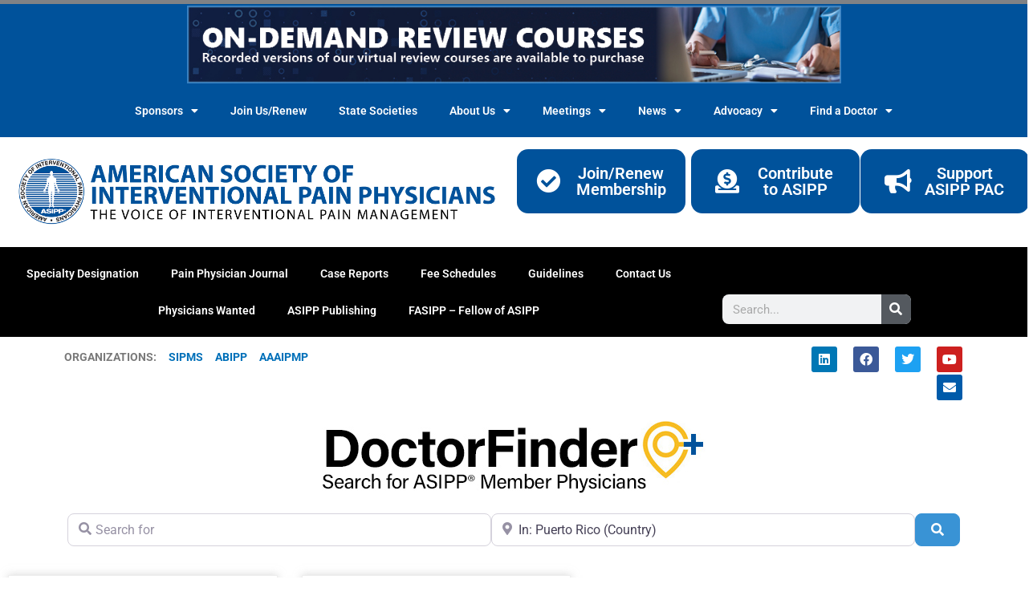

--- FILE ---
content_type: text/css
request_url: https://asipp.org/wp-content/uploads/elementor/css/post-8301.css?ver=1757612714
body_size: -145
content:
.elementor-widget-image .widget-image-caption{color:var( --e-global-color-text );font-family:var( --e-global-typography-text-font-family ), Sans-serif;font-weight:var( --e-global-typography-text-font-weight );}.elementor-8301 .elementor-element.elementor-element-64ce59c > .elementor-element-populated{margin:50px 0px 0px 0px;--e-column-margin-right:0px;--e-column-margin-left:0px;}@media(min-width:768px){.elementor-8301 .elementor-element.elementor-element-e81ca74{width:56.363%;}.elementor-8301 .elementor-element.elementor-element-64ce59c{width:43.637%;}}

--- FILE ---
content_type: text/css
request_url: https://asipp.org/wp-content/uploads/elementor/css/post-1963.css?ver=1757945843
body_size: 1905
content:
.elementor-1963 .elementor-element.elementor-element-712c710b:not(.elementor-motion-effects-element-type-background), .elementor-1963 .elementor-element.elementor-element-712c710b > .elementor-motion-effects-container > .elementor-motion-effects-layer{background-color:#00529B;}.elementor-1963 .elementor-element.elementor-element-712c710b > .elementor-container{max-width:1230px;min-height:350px;}.elementor-1963 .elementor-element.elementor-element-712c710b{transition:background 0.3s, border 0.3s, border-radius 0.3s, box-shadow 0.3s;margin-top:85px;margin-bottom:0px;padding:3% 0% 0% 0%;}.elementor-1963 .elementor-element.elementor-element-712c710b > .elementor-background-overlay{transition:background 0.3s, border-radius 0.3s, opacity 0.3s;}.elementor-bc-flex-widget .elementor-1963 .elementor-element.elementor-element-e0cb398.elementor-column .elementor-widget-wrap{align-items:flex-start;}.elementor-1963 .elementor-element.elementor-element-e0cb398.elementor-column.elementor-element[data-element_type="column"] > .elementor-widget-wrap.elementor-element-populated{align-content:flex-start;align-items:flex-start;}.elementor-1963 .elementor-element.elementor-element-e0cb398 > .elementor-element-populated{margin:0px 0px 0px 0px;--e-column-margin-right:0px;--e-column-margin-left:0px;padding:0px 16px 0px 16px;}.elementor-1963 .elementor-element.elementor-element-af018a3{--spacer-size:50px;}.elementor-widget-text-editor{font-family:var( --e-global-typography-text-font-family ), Sans-serif;font-weight:var( --e-global-typography-text-font-weight );color:var( --e-global-color-text );}.elementor-widget-text-editor.elementor-drop-cap-view-stacked .elementor-drop-cap{background-color:var( --e-global-color-primary );}.elementor-widget-text-editor.elementor-drop-cap-view-framed .elementor-drop-cap, .elementor-widget-text-editor.elementor-drop-cap-view-default .elementor-drop-cap{color:var( --e-global-color-primary );border-color:var( --e-global-color-primary );}.elementor-1963 .elementor-element.elementor-element-7f4c192 > .elementor-widget-container{margin:0px 0px 0px 0px;padding:0px 0px 0px 0px;}.elementor-1963 .elementor-element.elementor-element-7f4c192{font-family:"Arial", Sans-serif;font-size:14px;font-weight:300;line-height:0.3em;color:#FFFFFF;}.elementor-bc-flex-widget .elementor-1963 .elementor-element.elementor-element-0ca0d5a.elementor-column .elementor-widget-wrap{align-items:flex-start;}.elementor-1963 .elementor-element.elementor-element-0ca0d5a.elementor-column.elementor-element[data-element_type="column"] > .elementor-widget-wrap.elementor-element-populated{align-content:flex-start;align-items:flex-start;}.elementor-1963 .elementor-element.elementor-element-0ca0d5a > .elementor-element-populated{margin:0px 0px 0px 0px;--e-column-margin-right:0px;--e-column-margin-left:0px;padding:0px 16px 0px 16px;}.elementor-1963 .elementor-element.elementor-element-0dcc01d{--spacer-size:50px;}.elementor-1963 .elementor-element.elementor-element-58d8440 > .elementor-widget-container{margin:0px 0px 0px 0px;padding:0px 0px 0px 0px;}.elementor-1963 .elementor-element.elementor-element-58d8440{font-family:"Arial", Sans-serif;font-size:14px;font-weight:300;line-height:0.3em;color:#FFFFFF;}.elementor-bc-flex-widget .elementor-1963 .elementor-element.elementor-element-7f07396.elementor-column .elementor-widget-wrap{align-items:flex-start;}.elementor-1963 .elementor-element.elementor-element-7f07396.elementor-column.elementor-element[data-element_type="column"] > .elementor-widget-wrap.elementor-element-populated{align-content:flex-start;align-items:flex-start;}.elementor-1963 .elementor-element.elementor-element-7f07396 > .elementor-element-populated{margin:0px 0px 0px 0px;--e-column-margin-right:0px;--e-column-margin-left:0px;padding:0px 16px 0px 16px;}.elementor-1963 .elementor-element.elementor-element-70397bc{--spacer-size:50px;}.elementor-1963 .elementor-element.elementor-element-f15e0bc > .elementor-widget-container{margin:0px 0px 0px 0px;padding:0px 0px 0px 0px;}.elementor-1963 .elementor-element.elementor-element-f15e0bc{font-family:"Arial", Sans-serif;font-size:14px;font-weight:300;line-height:0.3em;color:#FFFFFF;}.elementor-1963 .elementor-element.elementor-element-44651434 > .elementor-widget-wrap > .elementor-widget:not(.elementor-widget__width-auto):not(.elementor-widget__width-initial):not(:last-child):not(.elementor-absolute){margin-bottom:15px;}.elementor-1963 .elementor-element.elementor-element-44651434 > .elementor-element-populated{transition:background 0.3s, border 0.3s, border-radius 0.3s, box-shadow 0.3s;margin:0px 0px 0px 0px;--e-column-margin-right:0px;--e-column-margin-left:0px;padding:0% 0% 0% 0%;}.elementor-1963 .elementor-element.elementor-element-44651434 > .elementor-element-populated > .elementor-background-overlay{transition:background 0.3s, border-radius 0.3s, opacity 0.3s;}.elementor-widget-image .widget-image-caption{color:var( --e-global-color-text );font-family:var( --e-global-typography-text-font-family ), Sans-serif;font-weight:var( --e-global-typography-text-font-weight );}.elementor-1963 .elementor-element.elementor-element-5a1f77 > .elementor-widget-container{margin:0px 0px 0px 0px;padding:0px 0px 0px 0px;}.elementor-1963 .elementor-element.elementor-element-5a1f77{text-align:left;}.elementor-1963 .elementor-element.elementor-element-5a1f77 img{width:29%;max-width:100%;}.elementor-1963 .elementor-element.elementor-element-a26af40 > .elementor-widget-container{padding:-3px -3px -3px -3px;}.elementor-1963 .elementor-element.elementor-element-a26af40{font-family:"Arial", Sans-serif;font-size:14px;font-weight:600;line-height:19px;letter-spacing:0.1px;color:#FFFFFF;}.elementor-widget-icon-list .elementor-icon-list-item:not(:last-child):after{border-color:var( --e-global-color-text );}.elementor-widget-icon-list .elementor-icon-list-icon i{color:var( --e-global-color-primary );}.elementor-widget-icon-list .elementor-icon-list-icon svg{fill:var( --e-global-color-primary );}.elementor-widget-icon-list .elementor-icon-list-item > .elementor-icon-list-text, .elementor-widget-icon-list .elementor-icon-list-item > a{font-family:var( --e-global-typography-text-font-family ), Sans-serif;font-weight:var( --e-global-typography-text-font-weight );}.elementor-widget-icon-list .elementor-icon-list-text{color:var( --e-global-color-secondary );}.elementor-1963 .elementor-element.elementor-element-ec87774 > .elementor-widget-container{margin:0px 0px 0px 0px;padding:0px 0px 0px 0px;}.elementor-1963 .elementor-element.elementor-element-ec87774 .elementor-icon-list-items:not(.elementor-inline-items) .elementor-icon-list-item:not(:last-child){padding-block-end:calc(8px/2);}.elementor-1963 .elementor-element.elementor-element-ec87774 .elementor-icon-list-items:not(.elementor-inline-items) .elementor-icon-list-item:not(:first-child){margin-block-start:calc(8px/2);}.elementor-1963 .elementor-element.elementor-element-ec87774 .elementor-icon-list-items.elementor-inline-items .elementor-icon-list-item{margin-inline:calc(8px/2);}.elementor-1963 .elementor-element.elementor-element-ec87774 .elementor-icon-list-items.elementor-inline-items{margin-inline:calc(-8px/2);}.elementor-1963 .elementor-element.elementor-element-ec87774 .elementor-icon-list-items.elementor-inline-items .elementor-icon-list-item:after{inset-inline-end:calc(-8px/2);}.elementor-1963 .elementor-element.elementor-element-ec87774 .elementor-icon-list-icon i{color:#000000;transition:color 0.3s;}.elementor-1963 .elementor-element.elementor-element-ec87774 .elementor-icon-list-icon svg{fill:#000000;transition:fill 0.3s;}.elementor-1963 .elementor-element.elementor-element-ec87774{--e-icon-list-icon-size:18px;--e-icon-list-icon-align:left;--e-icon-list-icon-margin:0 calc(var(--e-icon-list-icon-size, 1em) * 0.25) 0 0;--icon-vertical-offset:0px;}.elementor-1963 .elementor-element.elementor-element-ec87774 .elementor-icon-list-icon{padding-inline-end:7px;}.elementor-1963 .elementor-element.elementor-element-ec87774 .elementor-icon-list-item > .elementor-icon-list-text, .elementor-1963 .elementor-element.elementor-element-ec87774 .elementor-icon-list-item > a{font-family:"Arial", Sans-serif;font-size:12px;font-weight:400;text-decoration:none;line-height:1.2em;letter-spacing:2.6px;}.elementor-1963 .elementor-element.elementor-element-ec87774 .elementor-icon-list-text{color:#FFFFFF;transition:color 0.3s;}.elementor-1963 .elementor-element.elementor-element-55c3e44 > .elementor-widget-container{margin:0px 0px 0px 0px;padding:0px 0px 0px 0px;}.elementor-1963 .elementor-element.elementor-element-55c3e44 .elementor-icon-list-items:not(.elementor-inline-items) .elementor-icon-list-item:not(:last-child){padding-block-end:calc(6px/2);}.elementor-1963 .elementor-element.elementor-element-55c3e44 .elementor-icon-list-items:not(.elementor-inline-items) .elementor-icon-list-item:not(:first-child){margin-block-start:calc(6px/2);}.elementor-1963 .elementor-element.elementor-element-55c3e44 .elementor-icon-list-items.elementor-inline-items .elementor-icon-list-item{margin-inline:calc(6px/2);}.elementor-1963 .elementor-element.elementor-element-55c3e44 .elementor-icon-list-items.elementor-inline-items{margin-inline:calc(-6px/2);}.elementor-1963 .elementor-element.elementor-element-55c3e44 .elementor-icon-list-items.elementor-inline-items .elementor-icon-list-item:after{inset-inline-end:calc(-6px/2);}.elementor-1963 .elementor-element.elementor-element-55c3e44 .elementor-icon-list-icon i{color:#000000;transition:color 0.3s;}.elementor-1963 .elementor-element.elementor-element-55c3e44 .elementor-icon-list-icon svg{fill:#000000;transition:fill 0.3s;}.elementor-1963 .elementor-element.elementor-element-55c3e44{--e-icon-list-icon-size:18px;--e-icon-list-icon-align:left;--e-icon-list-icon-margin:0 calc(var(--e-icon-list-icon-size, 1em) * 0.25) 0 0;--icon-vertical-offset:0px;}.elementor-1963 .elementor-element.elementor-element-55c3e44 .elementor-icon-list-icon{padding-inline-end:26px;}.elementor-1963 .elementor-element.elementor-element-55c3e44 .elementor-icon-list-item > .elementor-icon-list-text, .elementor-1963 .elementor-element.elementor-element-55c3e44 .elementor-icon-list-item > a{font-family:"Rubik", Sans-serif;font-size:12px;font-weight:200;line-height:1.3em;}.elementor-1963 .elementor-element.elementor-element-55c3e44 .elementor-icon-list-text{color:#FFFFFF;transition:color 0.3s;}.elementor-1963 .elementor-element.elementor-element-31890635 .elementor-repeater-item-4ab3639.elementor-social-icon{background-color:#000000;}.elementor-1963 .elementor-element.elementor-element-31890635 .elementor-repeater-item-4ab3639.elementor-social-icon i{color:#FFFFFF;}.elementor-1963 .elementor-element.elementor-element-31890635 .elementor-repeater-item-4ab3639.elementor-social-icon svg{fill:#FFFFFF;}.elementor-1963 .elementor-element.elementor-element-31890635 .elementor-repeater-item-c6cf71e.elementor-social-icon{background-color:#000000;}.elementor-1963 .elementor-element.elementor-element-31890635 .elementor-repeater-item-c6cf71e.elementor-social-icon i{color:#FFFFFF;}.elementor-1963 .elementor-element.elementor-element-31890635 .elementor-repeater-item-c6cf71e.elementor-social-icon svg{fill:#FFFFFF;}.elementor-1963 .elementor-element.elementor-element-31890635 .elementor-repeater-item-19d88b2.elementor-social-icon{background-color:#000000;}.elementor-1963 .elementor-element.elementor-element-31890635 .elementor-repeater-item-19d88b2.elementor-social-icon i{color:#FFFFFF;}.elementor-1963 .elementor-element.elementor-element-31890635 .elementor-repeater-item-19d88b2.elementor-social-icon svg{fill:#FFFFFF;}.elementor-1963 .elementor-element.elementor-element-31890635 .elementor-repeater-item-baa991c.elementor-social-icon{background-color:#000000;}.elementor-1963 .elementor-element.elementor-element-31890635 .elementor-repeater-item-baa991c.elementor-social-icon i{color:#FFFFFF;}.elementor-1963 .elementor-element.elementor-element-31890635 .elementor-repeater-item-baa991c.elementor-social-icon svg{fill:#FFFFFF;}.elementor-1963 .elementor-element.elementor-element-31890635{--grid-template-columns:repeat(0, auto);--icon-size:11px;--grid-column-gap:8px;--grid-row-gap:0px;}.elementor-1963 .elementor-element.elementor-element-31890635 .elementor-widget-container{text-align:left;}.elementor-1963 .elementor-element.elementor-element-31890635 > .elementor-widget-container{margin:0px 0px 0px 0px;padding:0px 0px 0px 0px;}.elementor-1963 .elementor-element.elementor-element-31890635 .elementor-social-icon{background-color:#000000;--icon-padding:0.8em;}.elementor-1963 .elementor-element.elementor-element-31890635 .elementor-social-icon i{color:#FFFFFF;}.elementor-1963 .elementor-element.elementor-element-31890635 .elementor-social-icon svg{fill:#FFFFFF;}.elementor-1963 .elementor-element.elementor-element-31890635 .elementor-icon{border-radius:1px 1px 1px 1px;}.elementor-1963 .elementor-element.elementor-element-31890635 .elementor-social-icon:hover i{color:#f40045;}.elementor-1963 .elementor-element.elementor-element-31890635 .elementor-social-icon:hover svg{fill:#f40045;}.elementor-1963 .elementor-element.elementor-element-c22f53a{--spacer-size:18px;}.elementor-1963 .elementor-element.elementor-element-4cd9059a:not(.elementor-motion-effects-element-type-background), .elementor-1963 .elementor-element.elementor-element-4cd9059a > .elementor-motion-effects-container > .elementor-motion-effects-layer{background-color:#0c0c0c;}.elementor-1963 .elementor-element.elementor-element-4cd9059a > .elementor-container{max-width:1230px;min-height:50px;}.elementor-1963 .elementor-element.elementor-element-4cd9059a{border-style:solid;border-width:1px 0px 0px 0px;border-color:rgba(255,255,255,0.2);transition:background 0.3s, border 0.3s, border-radius 0.3s, box-shadow 0.3s;}.elementor-1963 .elementor-element.elementor-element-4cd9059a > .elementor-background-overlay{transition:background 0.3s, border-radius 0.3s, opacity 0.3s;}.elementor-bc-flex-widget .elementor-1963 .elementor-element.elementor-element-23e324cd.elementor-column .elementor-widget-wrap{align-items:center;}.elementor-1963 .elementor-element.elementor-element-23e324cd.elementor-column.elementor-element[data-element_type="column"] > .elementor-widget-wrap.elementor-element-populated{align-content:center;align-items:center;}.elementor-1963 .elementor-element.elementor-element-23e324cd > .elementor-element-populated{margin:22px 0px 0px 0px;--e-column-margin-right:0px;--e-column-margin-left:0px;padding:0px 0px 0px 0px;}.elementor-1963 .elementor-element.elementor-element-5e486a13 > .elementor-widget-container{margin:0px 0px 0px 0px;padding:0px 0px 0px 0px;}.elementor-1963 .elementor-element.elementor-element-5e486a13{text-align:left;font-family:"Rubik", Sans-serif;font-size:14px;font-weight:200;color:#ffffff;}.elementor-bc-flex-widget .elementor-1963 .elementor-element.elementor-element-2d9b3249.elementor-column .elementor-widget-wrap{align-items:center;}.elementor-1963 .elementor-element.elementor-element-2d9b3249.elementor-column.elementor-element[data-element_type="column"] > .elementor-widget-wrap.elementor-element-populated{align-content:center;align-items:center;}.elementor-1963 .elementor-element.elementor-element-2d9b3249 > .elementor-element-populated{padding:0px 0px 0px 0px;}.elementor-widget-heading .elementor-heading-title{font-family:var( --e-global-typography-primary-font-family ), Sans-serif;font-weight:var( --e-global-typography-primary-font-weight );color:var( --e-global-color-primary );}.elementor-1963 .elementor-element.elementor-element-45570791{text-align:right;}.elementor-1963 .elementor-element.elementor-element-45570791 .elementor-heading-title{font-family:"Rubik", Sans-serif;font-size:14px;font-weight:200;letter-spacing:0.4px;color:#ffffff;}.elementor-theme-builder-content-area{height:400px;}.elementor-location-header:before, .elementor-location-footer:before{content:"";display:table;clear:both;}@media(max-width:1024px){.elementor-1963 .elementor-element.elementor-element-712c710b{margin-top:80px;margin-bottom:0px;padding:0px 50px 0px 50px;}.elementor-1963 .elementor-element.elementor-element-44651434 > .elementor-element-populated{padding:0px 0px 0px 0px;}.elementor-1963 .elementor-element.elementor-element-ec87774 .elementor-icon-list-items:not(.elementor-inline-items) .elementor-icon-list-item:not(:last-child){padding-block-end:calc(12px/2);}.elementor-1963 .elementor-element.elementor-element-ec87774 .elementor-icon-list-items:not(.elementor-inline-items) .elementor-icon-list-item:not(:first-child){margin-block-start:calc(12px/2);}.elementor-1963 .elementor-element.elementor-element-ec87774 .elementor-icon-list-items.elementor-inline-items .elementor-icon-list-item{margin-inline:calc(12px/2);}.elementor-1963 .elementor-element.elementor-element-ec87774 .elementor-icon-list-items.elementor-inline-items{margin-inline:calc(-12px/2);}.elementor-1963 .elementor-element.elementor-element-ec87774 .elementor-icon-list-items.elementor-inline-items .elementor-icon-list-item:after{inset-inline-end:calc(-12px/2);}.elementor-1963 .elementor-element.elementor-element-ec87774 .elementor-icon-list-item > .elementor-icon-list-text, .elementor-1963 .elementor-element.elementor-element-ec87774 .elementor-icon-list-item > a{font-size:13px;}.elementor-1963 .elementor-element.elementor-element-55c3e44 .elementor-icon-list-items:not(.elementor-inline-items) .elementor-icon-list-item:not(:last-child){padding-block-end:calc(12px/2);}.elementor-1963 .elementor-element.elementor-element-55c3e44 .elementor-icon-list-items:not(.elementor-inline-items) .elementor-icon-list-item:not(:first-child){margin-block-start:calc(12px/2);}.elementor-1963 .elementor-element.elementor-element-55c3e44 .elementor-icon-list-items.elementor-inline-items .elementor-icon-list-item{margin-inline:calc(12px/2);}.elementor-1963 .elementor-element.elementor-element-55c3e44 .elementor-icon-list-items.elementor-inline-items{margin-inline:calc(-12px/2);}.elementor-1963 .elementor-element.elementor-element-55c3e44 .elementor-icon-list-items.elementor-inline-items .elementor-icon-list-item:after{inset-inline-end:calc(-12px/2);}.elementor-1963 .elementor-element.elementor-element-55c3e44 .elementor-icon-list-item > .elementor-icon-list-text, .elementor-1963 .elementor-element.elementor-element-55c3e44 .elementor-icon-list-item > a{font-size:13px;}.elementor-bc-flex-widget .elementor-1963 .elementor-element.elementor-element-23e324cd.elementor-column .elementor-widget-wrap{align-items:center;}.elementor-1963 .elementor-element.elementor-element-23e324cd.elementor-column.elementor-element[data-element_type="column"] > .elementor-widget-wrap.elementor-element-populated{align-content:center;align-items:center;}.elementor-1963 .elementor-element.elementor-element-23e324cd > .elementor-element-populated{padding:0px 0px 0px 80px;}.elementor-1963 .elementor-element.elementor-element-2d9b3249 > .elementor-element-populated{padding:0px 80px 0px 0px;}}@media(max-width:767px){.elementor-1963 .elementor-element.elementor-element-712c710b{padding:0px 0px 0px 0px;}.elementor-1963 .elementor-element.elementor-element-e0cb398{width:33%;}.elementor-1963 .elementor-element.elementor-element-af018a3{--spacer-size:10px;}.elementor-1963 .elementor-element.elementor-element-7f4c192{font-size:7px;}.elementor-1963 .elementor-element.elementor-element-0ca0d5a{width:33%;}.elementor-1963 .elementor-element.elementor-element-0dcc01d{--spacer-size:10px;}.elementor-1963 .elementor-element.elementor-element-58d8440{font-size:6px;}.elementor-1963 .elementor-element.elementor-element-7f07396{width:33%;}.elementor-1963 .elementor-element.elementor-element-70397bc{--spacer-size:10px;}.elementor-1963 .elementor-element.elementor-element-f15e0bc{font-size:6px;}.elementor-1963 .elementor-element.elementor-element-5a1f77 > .elementor-widget-container{padding:25px 25px 25px 25px;}.elementor-1963 .elementor-element.elementor-element-5a1f77{text-align:center;}.elementor-1963 .elementor-element.elementor-element-5a1f77 img{width:70%;}.elementor-1963 .elementor-element.elementor-element-a26af40{text-align:center;font-size:12px;line-height:0.2em;}.elementor-1963 .elementor-element.elementor-element-ec87774 .elementor-icon-list-items:not(.elementor-inline-items) .elementor-icon-list-item:not(:last-child){padding-block-end:calc(6px/2);}.elementor-1963 .elementor-element.elementor-element-ec87774 .elementor-icon-list-items:not(.elementor-inline-items) .elementor-icon-list-item:not(:first-child){margin-block-start:calc(6px/2);}.elementor-1963 .elementor-element.elementor-element-ec87774 .elementor-icon-list-items.elementor-inline-items .elementor-icon-list-item{margin-inline:calc(6px/2);}.elementor-1963 .elementor-element.elementor-element-ec87774 .elementor-icon-list-items.elementor-inline-items{margin-inline:calc(-6px/2);}.elementor-1963 .elementor-element.elementor-element-ec87774 .elementor-icon-list-items.elementor-inline-items .elementor-icon-list-item:after{inset-inline-end:calc(-6px/2);}.elementor-1963 .elementor-element.elementor-element-ec87774 .elementor-icon-list-item > .elementor-icon-list-text, .elementor-1963 .elementor-element.elementor-element-ec87774 .elementor-icon-list-item > a{font-size:8px;}.elementor-1963 .elementor-element.elementor-element-55c3e44 .elementor-icon-list-items:not(.elementor-inline-items) .elementor-icon-list-item:not(:last-child){padding-block-end:calc(7px/2);}.elementor-1963 .elementor-element.elementor-element-55c3e44 .elementor-icon-list-items:not(.elementor-inline-items) .elementor-icon-list-item:not(:first-child){margin-block-start:calc(7px/2);}.elementor-1963 .elementor-element.elementor-element-55c3e44 .elementor-icon-list-items.elementor-inline-items .elementor-icon-list-item{margin-inline:calc(7px/2);}.elementor-1963 .elementor-element.elementor-element-55c3e44 .elementor-icon-list-items.elementor-inline-items{margin-inline:calc(-7px/2);}.elementor-1963 .elementor-element.elementor-element-55c3e44 .elementor-icon-list-items.elementor-inline-items .elementor-icon-list-item:after{inset-inline-end:calc(-7px/2);}.elementor-1963 .elementor-element.elementor-element-55c3e44 .elementor-icon-list-item > .elementor-icon-list-text, .elementor-1963 .elementor-element.elementor-element-55c3e44 .elementor-icon-list-item > a{font-size:10px;line-height:2.2em;}.elementor-1963 .elementor-element.elementor-element-31890635 .elementor-widget-container{text-align:center;}.elementor-1963 .elementor-element.elementor-element-23e324cd > .elementor-element-populated{padding:15px 0px 0px 0px;}.elementor-1963 .elementor-element.elementor-element-5e486a13{text-align:center;}.elementor-1963 .elementor-element.elementor-element-2d9b3249 > .elementor-element-populated{padding:15px 0px 15px 0px;}.elementor-1963 .elementor-element.elementor-element-45570791{text-align:center;}}@media(min-width:768px){.elementor-1963 .elementor-element.elementor-element-e0cb398{width:22.683%;}.elementor-1963 .elementor-element.elementor-element-0ca0d5a{width:21.626%;}.elementor-1963 .elementor-element.elementor-element-7f07396{width:26.585%;}.elementor-1963 .elementor-element.elementor-element-44651434{width:29.106%;}}@media(max-width:1024px) and (min-width:768px){.elementor-1963 .elementor-element.elementor-element-e0cb398{width:33%;}.elementor-1963 .elementor-element.elementor-element-0ca0d5a{width:33%;}.elementor-1963 .elementor-element.elementor-element-7f07396{width:33%;}.elementor-1963 .elementor-element.elementor-element-44651434{width:100%;}}

--- FILE ---
content_type: text/css
request_url: https://asipp.org/wp-content/uploads/elementor/css/post-7838.css?ver=1757612715
body_size: 693
content:
.elementor-7838 .elementor-element.elementor-element-667e027{overflow:hidden;border-style:solid;border-width:1px 1px 1px 1px;border-color:#EEEEEE;box-shadow:0px 0px 10px 0px rgba(173, 173, 173, 0.5);}.elementor-7838 .elementor-element.elementor-element-7d22c144{margin-top:0px;margin-bottom:10px;padding:0px 0px 10px 0px;}.elementor-widget-theme-post-featured-image .widget-image-caption{color:var( --e-global-color-text );font-family:var( --e-global-typography-text-font-family ), Sans-serif;font-weight:var( --e-global-typography-text-font-weight );}.elementor-7838 .elementor-element.elementor-element-4b830b9a > .elementor-widget-container{margin:-10px -10px -10px -10px;padding:0px 0px 0px 0px;}.elementor-7838 .elementor-element.elementor-element-7badf5e7{padding:10px 10px 2px 10px;}.elementor-7838 .elementor-element.elementor-element-15f6934f > .elementor-element-populated{margin:0px 0px 0px 0px;--e-column-margin-right:0px;--e-column-margin-left:0px;padding:0px 0px 0px 0px;}.elementor-widget-theme-post-title .elementor-heading-title{font-family:var( --e-global-typography-primary-font-family ), Sans-serif;font-weight:var( --e-global-typography-primary-font-weight );color:var( --e-global-color-primary );}.elementor-7838 .elementor-element.elementor-element-5e4adf6b > .elementor-widget-container{margin:0px 0px 0px 0px;padding:0px 0px 15px 0px;}.elementor-7838 .elementor-element.elementor-element-5e4adf6b .elementor-heading-title{font-size:19px;line-height:16px;color:#000000;}.elementor-7838 .elementor-element.elementor-element-6be3bc8d{margin-top:0px;margin-bottom:5px;padding:0px 10px 0px 010px;}.elementor-7838 .elementor-element.elementor-element-10500e1f > .elementor-container{text-align:left;}.elementor-7838 .elementor-element.elementor-element-10500e1f{margin-top:0px;margin-bottom:5px;padding:5px 10px 5px 10px;}.elementor-bc-flex-widget .elementor-7838 .elementor-element.elementor-element-71d41574.elementor-column .elementor-widget-wrap{align-items:center;}.elementor-7838 .elementor-element.elementor-element-71d41574.elementor-column.elementor-element[data-element_type="column"] > .elementor-widget-wrap.elementor-element-populated{align-content:center;align-items:center;}.elementor-7838 .elementor-element.elementor-element-71d41574 > .elementor-element-populated{text-align:left;}.elementor-7838 .elementor-element.elementor-element-561e4579{margin-top:-3px;margin-bottom:-10px;padding:10px 10px 20px 10px;}.elementor-bc-flex-widget .elementor-7838 .elementor-element.elementor-element-1293d2df.elementor-column .elementor-widget-wrap{align-items:center;}.elementor-7838 .elementor-element.elementor-element-1293d2df.elementor-column.elementor-element[data-element_type="column"] > .elementor-widget-wrap.elementor-element-populated{align-content:center;align-items:center;}.elementor-widget-heading .elementor-heading-title{font-family:var( --e-global-typography-primary-font-family ), Sans-serif;font-weight:var( --e-global-typography-primary-font-weight );color:var( --e-global-color-primary );}.elementor-7838 .elementor-element.elementor-element-1dc82b42 .elementor-heading-title{font-family:"Roboto", Sans-serif;font-size:16px;font-weight:600;color:#00529B;}.elementor-bc-flex-widget .elementor-7838 .elementor-element.elementor-element-4bdf451c.elementor-column .elementor-widget-wrap{align-items:center;}.elementor-7838 .elementor-element.elementor-element-4bdf451c.elementor-column.elementor-element[data-element_type="column"] > .elementor-widget-wrap.elementor-element-populated{align-content:center;align-items:center;}.elementor-7838 .elementor-element.elementor-element-4bdf451c > .elementor-element-populated{margin:0px 0px 0px 14px;--e-column-margin-right:0px;--e-column-margin-left:14px;}.elementor-7838 .elementor-element.elementor-element-17f2b1db > .elementor-widget-container{padding:5px 0px 0px 0px;}@media(min-width:768px){.elementor-7838 .elementor-element.elementor-element-e892a5{width:31.773%;}.elementor-7838 .elementor-element.elementor-element-42364674{width:68.227%;}}/* Start custom CSS for theme-post-featured-image, class: .elementor-element-4b830b9a */.elementor-7838 .elementor-element.elementor-element-4b830b9a img {
     transition: .5s;
}

.elementor-7838 .elementor-element.elementor-element-4b830b9a img:hover {
    transform: scale(1.5);
}
.elementor-7838 .elementor-element.elementor-element-4b830b9a {
    overflow: hidden;
}/* End custom CSS */
/* Start custom CSS for section, class: .elementor-element-6be3bc8d */.elementor-7838 .elementor-element.elementor-element-6be3bc8d .elementor-column {
    width:auto;
}/* End custom CSS */
/* Start custom CSS for wp-widget-gd_post_meta, class: .elementor-element-17f2b1db */.elementor-7838 .elementor-element.elementor-element-17f2b1db{
        font-size: 14px;
}
.elementor-7838 .elementor-element.elementor-element-17f2b1db .gd-bh-today-range{
    display: none;
}
.elementor-7838 .elementor-element.elementor-element-17f2b1db .gd-bh-open-hours {
    position: absolute;
    background: #fff;
    z-index: 1;
    border: 1px solid #ccc;
    border-radius: 4px;
    bottom: 60%;
    left: -74%;
}/* End custom CSS */
/* Start custom CSS for section, class: .elementor-element-667e027 */.elementor-7838 .elementor-element.elementor-element-667e027{
    max-width: 600px
}/* End custom CSS */